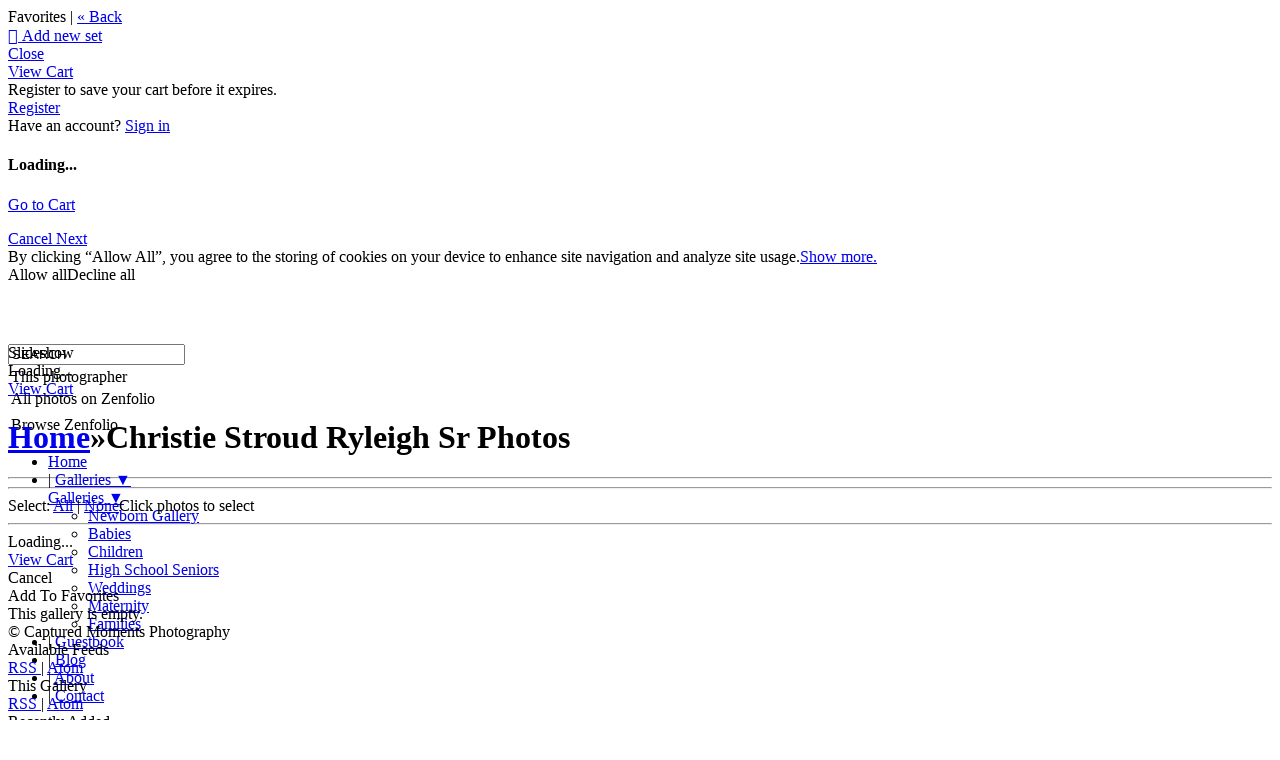

--- FILE ---
content_type: application/javascript; charset=UTF-8
request_url: https://00091875.zenfolio.com/cdn-cgi/challenge-platform/scripts/jsd/main.js
body_size: 8697
content:
window._cf_chl_opt={AKGCx8:'b'};~function(f7,Gg,Gw,GD,GA,GO,Gz,f0,f1,f3){f7=d,function(B,L,fE,f6,G,f){for(fE={B:509,L:481,G:473,f:437,I:434,o:389,e:420,c:486,S:402},f6=d,G=B();!![];)try{if(f=-parseInt(f6(fE.B))/1+parseInt(f6(fE.L))/2*(parseInt(f6(fE.G))/3)+parseInt(f6(fE.f))/4*(parseInt(f6(fE.I))/5)+-parseInt(f6(fE.o))/6+-parseInt(f6(fE.e))/7+-parseInt(f6(fE.c))/8+parseInt(f6(fE.S))/9,f===L)break;else G.push(G.shift())}catch(I){G.push(G.shift())}}(R,313586),Gg=this||self,Gw=Gg[f7(502)],GD=null,GA=GW(),GO={},GO[f7(421)]='o',GO[f7(337)]='s',GO[f7(494)]='u',GO[f7(469)]='z',GO[f7(464)]='n',GO[f7(447)]='I',GO[f7(458)]='b',Gz=GO,Gg[f7(557)]=function(B,L,G,I,IX,Iv,IH,fk,o,Z,i,x,V,K,s){if(IX={B:328,L:489,G:329,f:412,I:361,o:329,e:412,c:340,S:547,Z:468,i:340,x:547,V:560,b:559,k:545,K:532,s:397,l:535,N:426,H:542,v:510,X:357,m:491,y:357},Iv={B:386,L:532,G:426,f:358,I:506,o:555},IH={B:372,L:384,G:450,f:482},fk=f7,o={'kKwtm':function(N,H){return N===H},'bHVcm':function(N,H){return N+H},'siYgr':function(N,H){return N+H},'xlzKv':function(N,H){return N(H)},'jrEeA':function(N,H){return N<H},'pKsfb':function(N,H,X,y){return N(H,X,y)},'mxYlA':fk(IX.B),'dnDJD':function(N,H){return N+H},'WgRmd':function(N,H,X){return N(H,X)},'idHkZ':function(N,H){return N+H}},null===L||L===void 0)return I;for(Z=o[fk(IX.L)](GM,L),B[fk(IX.G)][fk(IX.f)]&&(Z=Z[fk(IX.I)](B[fk(IX.o)][fk(IX.e)](L))),Z=B[fk(IX.c)][fk(IX.S)]&&B[fk(IX.Z)]?B[fk(IX.i)][fk(IX.x)](new B[(fk(IX.Z))](Z)):function(N,fK,H){for(fK=fk,N[fK(Iv.B)](),H=0;H<N[fK(Iv.L)];o[fK(Iv.G)](N[H],N[o[fK(Iv.f)](H,1)])?N[fK(Iv.I)](o[fK(Iv.o)](H,1),1):H+=1);return N}(Z),i='nAsAaAb'.split('A'),i=i[fk(IX.V)][fk(IX.b)](i),x=0;o[fk(IX.k)](x,Z[fk(IX.K)]);V=Z[x],K=o[fk(IX.s)](GT,B,L,V),i(K)?(s=K==='s'&&!B[fk(IX.l)](L[V]),o[fk(IX.N)](o[fk(IX.H)],o[fk(IX.v)](G,V))?o[fk(IX.X)](S,G+V,K):s||S(o[fk(IX.m)](G,V),L[V])):o[fk(IX.y)](S,G+V,K),x++);return I;function S(N,H,fu){fu=fk,Object[fu(IH.B)][fu(IH.L)][fu(IH.G)](I,H)||(I[H]=[]),I[H][fu(IH.f)](N)}},f0=f7(477)[f7(495)](';'),f1=f0[f7(560)][f7(559)](f0),Gg[f7(508)]=function(B,L,Ip,fs,G,I,o,S,Z){for(Ip={B:554,L:410,G:532,f:453,I:523,o:532,e:398,c:550,S:482,Z:467},fs=f7,G={'BvTDb':function(i,V){return i<V},'bRpPR':function(i,V){return i===V},'XYfeF':function(i,V){return i<V},'TGYUp':function(i,x){return i(x)}},I=Object[fs(Ip.B)](L),o=0;G[fs(Ip.L)](o,I[fs(Ip.G)]);o++)if(S=I[o],G[fs(Ip.f)]('f',S)&&(S='N'),B[S]){for(Z=0;G[fs(Ip.I)](Z,L[I[o]][fs(Ip.o)]);G[fs(Ip.f)](-1,B[S][fs(Ip.e)](L[I[o]][Z]))&&(G[fs(Ip.c)](f1,L[I[o]][Z])||B[S][fs(Ip.S)]('o.'+L[I[o]][Z])),Z++);}else B[S]=L[I[o]][fs(Ip.Z)](function(i){return'o.'+i})},f3=function(oi,oZ,oS,oc,oe,oG,fN,L,G,f,I){return oi={B:392,L:451,G:345,f:322,I:503,o:448},oZ={B:553,L:444,G:330,f:492,I:444,o:530,e:371,c:460,S:482,Z:444,i:530,x:561,V:519,b:517,k:444,K:530,s:548,l:444,N:428,H:463,v:431},oS={B:414,L:532},oc={B:343},oe={B:532,L:546,G:546,f:333,I:360,o:456,e:366,c:529,S:513,Z:422,i:431,x:372,V:384,b:450,k:384,K:450,s:372,l:450,N:449,H:343,v:428,X:497,m:354,y:327,n:482,h:442,U:348,E:543,g:425,D:425,J:492,a:552,C:462,Q:482,j:343,Y:483,W:540,A:415,F:553,O:444,z:492,P:483,T:435,M:544,R0:444,R1:490,R2:438,R3:372,R4:384,R5:450,R6:343,R7:343,R8:540,R9:415,RR:482,Rd:552,RB:482,RL:427,RG:343,Rf:388,RI:356,Ro:359,Re:482,Rc:553,RS:444,RZ:375,Ri:414,Rx:499,RV:520,Rb:478,Rk:459,Ru:362,RK:485,Rs:355,Rl:375,RN:487,RH:369,Rv:561,RX:548},oG={B:415},fN=f7,L={'ixvIa':function(o,e){return o==e},'nVPdV':fN(oi.B),'fNXCK':fN(oi.L),'iOlKL':function(o,e){return o>e},'JrgiS':function(o,e){return o===e},'xkbrv':function(o,e){return o<<e},'OKsTj':function(o,e){return o-e},'sOpCh':function(o,e){return o!==e},'LHZdN':fN(oi.G),'vJTYK':function(o,e){return o<e},'JtjDx':function(o,e){return e|o},'gOlii':function(o,e){return o-e},'glMFl':function(o,e){return e|o},'dPTqq':function(o,e){return e&o},'zjSBs':function(o,e){return o(e)},'DisnT':function(o,e){return o==e},'zMHfk':function(o,e){return o==e},'MuEIs':fN(oi.f),'NMmhr':function(o,e){return o(e)},'LPKNd':function(o,e){return o>e},'RQcmn':function(o,e){return o==e},'jOiia':function(o,e){return o-e},'EhiQP':function(o,e){return o|e},'Mgvem':function(o,e){return o==e},'XYTqn':function(o,e){return o(e)},'uziKs':function(o,e){return o<e},'tSlem':function(o,e){return e&o},'ZXNXp':function(o,e){return o(e)},'SJYyL':function(o,e){return o*e},'AzgUa':function(o,e){return e!=o},'VkySA':function(o,e){return o&e},'JeFcR':function(o,e){return e==o},'FlbfI':function(o,e){return e*o},'VxRlt':function(o,e){return o<e},'zaYcs':function(o,e){return o+e}},G=String[fN(oi.I)],f={'h':function(o,oL,fH){return oL={B:430,L:431},fH=fN,L[fH(oG.B)](null,o)?'':f.g(o,6,function(e,fv){return fv=fH,fv(oL.B)[fv(oL.L)](e)})},'g':function(o,S,Z,fX,i,x,V,K,s,N,H,X,y,U,E,D,Y,J,C,Q){if(fX=fN,i={'jDFtp':function(j,Y){return j(Y)},'flheV':function(j){return j()},'DoJYl':function(j,Y){return j!==Y}},null==o)return'';for(V={},K={},s='',N=2,H=3,X=2,y=[],U=0,E=0,D=0;D<o[fX(oe.B)];D+=1)if(L[fX(oe.L)]!==L[fX(oe.G)])Y={},Y[fX(oe.f)]=fX(oe.I),Y[fX(oe.o)]=y.r,Y[fX(oe.e)]=L[fX(oe.c)],G[fX(oe.S)][fX(oe.Z)](Y,'*');else if(J=o[fX(oe.i)](D),Object[fX(oe.x)][fX(oe.V)][fX(oe.b)](V,J)||(V[J]=H++,K[J]=!0),C=s+J,Object[fX(oe.x)][fX(oe.k)][fX(oe.K)](V,C))s=C;else{if(Object[fX(oe.s)][fX(oe.V)][fX(oe.l)](K,s)){if(L[fX(oe.N)](256,s[fX(oe.H)](0))){if(L[fX(oe.v)](fX(oe.X),fX(oe.m)))i[fX(oe.y)](G,y);else{for(x=0;x<X;U<<=1,S-1==E?(E=0,y[fX(oe.n)](Z(U)),U=0):E++,x++);for(Q=s[fX(oe.H)](0),x=0;8>x;U=L[fX(oe.h)](U,1)|Q&1.99,E==L[fX(oe.U)](S,1)?(E=0,y[fX(oe.n)](Z(U)),U=0):E++,Q>>=1,x++);}}else if(L[fX(oe.E)](L[fX(oe.g)],L[fX(oe.D)]))return'i';else{for(Q=1,x=0;L[fX(oe.J)](x,X);U=L[fX(oe.a)](U<<1,Q),E==L[fX(oe.C)](S,1)?(E=0,y[fX(oe.Q)](Z(U)),U=0):E++,Q=0,x++);for(Q=s[fX(oe.j)](0),x=0;16>x;U=L[fX(oe.Y)](U<<1,L[fX(oe.W)](Q,1)),L[fX(oe.A)](E,L[fX(oe.U)](S,1))?(E=0,y[fX(oe.n)](L[fX(oe.F)](Z,U)),U=0):E++,Q>>=1,x++);}N--,N==0&&(N=Math[fX(oe.O)](2,X),X++),delete K[s]}else for(Q=V[s],x=0;L[fX(oe.z)](x,X);U=L[fX(oe.P)](U<<1.15,1&Q),L[fX(oe.T)](E,S-1)?(E=0,y[fX(oe.n)](Z(U)),U=0):E++,Q>>=1,x++);s=(N--,L[fX(oe.M)](0,N)&&(N=Math[fX(oe.R0)](2,X),X++),V[C]=H++,L[fX(oe.F)](String,J))}if(s!==''){if(fX(oe.R1)!==L[fX(oe.R2)]){if(Object[fX(oe.R3)][fX(oe.R4)][fX(oe.R5)](K,s)){if(256>s[fX(oe.R6)](0)){for(x=0;x<X;U<<=1,E==S-1?(E=0,y[fX(oe.Q)](Z(U)),U=0):E++,x++);for(Q=s[fX(oe.R7)](0),x=0;8>x;U=U<<1|L[fX(oe.R8)](Q,1),L[fX(oe.R9)](E,S-1)?(E=0,y[fX(oe.RR)](L[fX(oe.F)](Z,U)),U=0):E++,Q>>=1,x++);}else{for(Q=1,x=0;x<X;U=L[fX(oe.Rd)](L[fX(oe.h)](U,1),Q),E==S-1?(E=0,y[fX(oe.RB)](L[fX(oe.RL)](Z,U)),U=0):E++,Q=0,x++);for(Q=s[fX(oe.RG)](0),x=0;L[fX(oe.Rf)](16,x);U=Q&1|U<<1,L[fX(oe.RI)](E,L[fX(oe.Ro)](S,1))?(E=0,y[fX(oe.Re)](L[fX(oe.Rc)](Z,U)),U=0):E++,Q>>=1,x++);}N--,N==0&&(N=Math[fX(oe.RS)](2,X),X++),delete K[s]}else for(Q=V[s],x=0;x<X;U=L[fX(oe.RZ)](U<<1,Q&1),L[fX(oe.Ri)](E,S-1)?(E=0,y[fX(oe.RR)](L[fX(oe.Rx)](Z,U)),U=0):E++,Q>>=1,x++);N--,N==0&&X++}else i[fX(oe.RV)](o),i[fX(oe.Rb)](X[fX(oe.Rk)],fX(oe.Ru))&&(i[fX(oe.RK)]=x,V())}for(Q=2,x=0;L[fX(oe.Rs)](x,X);U=L[fX(oe.Rl)](U<<1.97,L[fX(oe.RN)](Q,1)),L[fX(oe.M)](E,S-1)?(E=0,y[fX(oe.Re)](Z(U)),U=0):E++,Q>>=1,x++);for(;;)if(U<<=1,S-1==E){if(fX(oe.RH)===fX(oe.RH)){y[fX(oe.Re)](L[fX(oe.Rv)](Z,U));break}else return L()!==null}else E++;return y[fX(oe.RX)]('')},'j':function(o,fq){return fq=fN,null==o?'':L[fq(oS.B)]('',o)?null:f.i(o[fq(oS.L)],32768,function(e,fm){return fm=fq,o[fm(oc.B)](e)})},'i':function(o,S,Z,fy,i,x,V,K,s,N,H,X,y,U,E,D,C,J){for(fy=fN,i=[],x=4,V=4,K=3,s=[],X=L[fy(oZ.B)](Z,0),y=S,U=1,N=0;3>N;i[N]=N,N+=1);for(E=0,D=Math[fy(oZ.L)](2,2),H=1;D!=H;J=y&X,y>>=1,y==0&&(y=S,X=Z(U++)),E|=L[fy(oZ.G)](L[fy(oZ.f)](0,J)?1:0,H),H<<=1);switch(E){case 0:for(E=0,D=Math[fy(oZ.I)](2,8),H=1;L[fy(oZ.o)](H,D);J=X&y,y>>=1,0==y&&(y=S,X=Z(U++)),E|=(0<J?1:0)*H,H<<=1);C=G(E);break;case 1:for(E=0,D=Math[fy(oZ.L)](2,16),H=1;H!=D;J=L[fy(oZ.e)](X,y),y>>=1,L[fy(oZ.c)](0,y)&&(y=S,X=Z(U++)),E|=H*(0<J?1:0),H<<=1);C=G(E);break;case 2:return''}for(N=i[3]=C,s[fy(oZ.S)](C);;){if(U>o)return'';for(E=0,D=Math[fy(oZ.Z)](2,K),H=1;L[fy(oZ.i)](H,D);J=X&y,y>>=1,0==y&&(y=S,X=L[fy(oZ.x)](Z,U++)),E|=L[fy(oZ.V)](0<J?1:0,H),H<<=1);switch(C=E){case 0:for(E=0,D=Math[fy(oZ.L)](2,8),H=1;D!=H;J=y&X,y>>=1,y==0&&(y=S,X=Z(U++)),E|=(L[fy(oZ.b)](0,J)?1:0)*H,H<<=1);i[V++]=G(E),C=V-1,x--;break;case 1:for(E=0,D=Math[fy(oZ.k)](2,16),H=1;L[fy(oZ.K)](H,D);J=L[fy(oZ.e)](X,y),y>>=1,y==0&&(y=S,X=Z(U++)),E|=(0<J?1:0)*H,H<<=1);i[V++]=G(E),C=V-1,x--;break;case 2:return s[fy(oZ.s)]('')}if(0==x&&(x=Math[fy(oZ.l)](2,K),K++),i[C])C=i[C];else if(L[fy(oZ.N)](C,V))C=L[fy(oZ.H)](N,N[fy(oZ.v)](0));else return null;s[fy(oZ.S)](C),i[V++]=N+C[fy(oZ.v)](0),x--,N=C,x==0&&(x=Math[fy(oZ.k)](2,K),K++)}}},I={},I[fN(oi.o)]=f.h,I}(),f4();function GQ(B,fA,fG){return fA={B:326},fG=f7,Math[fG(fA.B)]()<B}function GT(B,L,G,IZ,fV,I,o,x,e){I=(IZ={B:424,L:344,G:385,f:421,I:541,o:353,e:419,c:443,S:325,Z:325,i:340,x:470,V:390,b:522,k:385,K:512},fV=f7,{'iutPe':function(S,Z){return S===Z},'OKQKD':function(S,Z){return S==Z},'cOeUh':function(S,Z){return S!==Z},'OIEdc':fV(IZ.B),'RQSWq':function(S,Z){return Z===S},'YuIqd':function(S,Z){return Z===S},'yyTDc':function(S,Z,i){return S(Z,i)}});try{o=L[G]}catch(S){return'i'}if(o==null)return I[fV(IZ.L)](void 0,o)?'u':'x';if(I[fV(IZ.G)](fV(IZ.f),typeof o)){if(I[fV(IZ.I)](I[fV(IZ.o)],fV(IZ.e)))try{if(fV(IZ.c)==typeof o[fV(IZ.S)])return o[fV(IZ.Z)](function(){}),'p'}catch(Z){}else{if(x=G(),x===null)return;x=(S&&k(K),V(function(){x()},1e3*x))}}return B[fV(IZ.i)][fV(IZ.x)](o)?'a':I[fV(IZ.V)](o,B[fV(IZ.i)])?'D':o===!0?'T':I[fV(IZ.b)](!1,o)?'F':(e=typeof o,I[fV(IZ.k)](fV(IZ.c),e)?I[fV(IZ.K)](GP,B,o)?'N':'f':Gz[e]||'?')}function Gt(fF,ff,B){return fF={B:399,L:479},ff=f7,B=Gg[ff(fF.B)],Math[ff(fF.L)](+atob(B.t))}function Ga(fJ,fR,L,G,f,I){return fJ={B:364,L:464,G:399,f:364},fR=f7,L={},L[fR(fJ.B)]=fR(fJ.L),G=L,f=Gg[fR(fJ.G)],!f?null:(I=f.i,typeof I!==G[fR(fJ.f)]||I<30)?null:I}function GF(I,o,Id,fi,c,S,Z,i,x,V,b,k,K,s){if(Id={B:429,L:406,G:466,f:507,I:383,o:518,e:525,c:399,S:429,Z:406,i:528,x:382,V:391,b:455,k:551,K:404,s:395,l:336,N:351,H:556,v:556,X:380,m:346,y:528,n:323,h:536,U:440,E:534,g:333,D:496,J:374,a:448},fi=f7,c={},c[fi(Id.B)]=function(l,N){return l+N},c[fi(Id.L)]=fi(Id.G),c[fi(Id.f)]=fi(Id.I),S=c,!GQ(0))return![];i=(Z={},Z[fi(Id.o)]=I,Z[fi(Id.e)]=o,Z);try{x=Gg[fi(Id.c)],V=S[fi(Id.B)](S[fi(Id.S)](S[fi(Id.Z)]+Gg[fi(Id.i)][fi(Id.x)],fi(Id.V))+x.r,fi(Id.b)),b=new Gg[(fi(Id.k))](),b[fi(Id.K)](S[fi(Id.f)],V),b[fi(Id.s)]=2500,b[fi(Id.l)]=function(){},k={},k[fi(Id.N)]=Gg[fi(Id.i)][fi(Id.N)],k[fi(Id.H)]=Gg[fi(Id.i)][fi(Id.v)],k[fi(Id.X)]=Gg[fi(Id.i)][fi(Id.X)],k[fi(Id.m)]=Gg[fi(Id.y)][fi(Id.n)],k[fi(Id.h)]=GA,K=k,s={},s[fi(Id.U)]=i,s[fi(Id.E)]=K,s[fi(Id.g)]=fi(Id.D),b[fi(Id.J)](f3[fi(Id.a)](s))}catch(l){}}function GC(fC,fd,L,G){return fC={B:347},fd=f7,L={},L[fd(fC.B)]=function(f,I){return I!==f},G=L,G[fd(fC.B)](Ga(),null)}function Gj(fM,fI,B,L,G,f,o,e,c,S,Z,i,x,V){if(fM={B:332,L:455,G:407,f:479,I:376,o:539,e:339,c:339,S:363,Z:495,i:399,x:336,V:395,b:440,k:534,K:333,s:496,l:374,N:448,H:351,v:528,X:556,m:528,y:556,n:380,h:528,U:380,E:346,g:323,D:536,J:551,a:405,C:405,Q:466,j:382,Y:391,W:480,A:404,F:383},fI=f7,B={'eMKCb':fI(fM.B),'KMNZQ':function(I,o){return I+o},'Bdpul':fI(fM.L),'CKOhX':function(I){return I()},'RjFHs':function(I,o){return I/o}},L=3600,G=B[fI(fM.G)](Gt),f=Math[fI(fM.f)](B[fI(fM.I)](Date[fI(fM.o)](),1e3)),f-G>L){if(fI(fM.e)!==fI(fM.c)){for(o=B[fI(fM.S)][fI(fM.Z)]('|'),e=0;!![];){switch(o[e++]){case'0':c=i[fI(fM.i)];continue;case'1':x[fI(fM.x)]=function(){};continue;case'2':x[fI(fM.V)]=2500;continue;case'3':S={},S[fI(fM.b)]=H,S[fI(fM.k)]=i,S[fI(fM.K)]=fI(fM.s),x[fI(fM.l)](N[fI(fM.N)](S));continue;case'4':i=(Z={},Z[fI(fM.H)]=b[fI(fM.v)][fI(fM.H)],Z[fI(fM.X)]=k[fI(fM.m)][fI(fM.y)],Z[fI(fM.n)]=K[fI(fM.h)][fI(fM.U)],Z[fI(fM.E)]=s[fI(fM.m)][fI(fM.g)],Z[fI(fM.D)]=l,Z);continue;case'5':x=new V[(fI(fM.J))]();continue;case'6':V=B[fI(fM.a)](B[fI(fM.C)](fI(fM.Q),x[fI(fM.h)][fI(fM.j)]),fI(fM.Y))+c.r+B[fI(fM.W)];continue;case'7':x[fI(fM.A)](fI(fM.F),V);continue}break}}else return![]}return!![]}function R(oh){return oh='uKIRQ,xkbrv,function,pow,YYZby,lxOMK,bigint,RBNxMT,iOlKL,call,NNptc,ETxgv,bRpPR,getPrototypeOf,/invisible/jsd,sid,GeeTz,boolean,readyState,JeFcR,iframe,gOlii,zaYcs,number,xhr-error,/cdn-cgi/challenge-platform/h/,map,Set,symbol,isArray,1|2|0|4|3,LdVAx,79506QfMGkr,SCiMf,PBiBV,xVAkb,_cf_chl_opt;JJgc4;PJAn2;kJOnV9;IWJi4;OHeaY1;DqMg0;FKmRv9;LpvFx1;cAdz2;PqBHf2;nFZCC5;ddwW5;pRIb1;rxvNi8;RrrrA2;erHi9,DoJYl,floor,Bdpul,28qPuBCp,push,glMFl,contentDocument,onreadystatechange,2974360zjFFoF,tSlem,aCnqN,xlzKv,HotWU,idHkZ,vJTYK,toString,undefined,split,jsd,wnXXk,iNRWF,XYTqn,Jatkh,seeEA,document,fromCharCode,Hzues,api,splice,udPsP,rxvNi8,402624JdWQlW,dnDJD,randomUUID,yyTDc,parent,log,Mfoge,display: none,VxRlt,AdeF3,FlbfI,flheV,rFZRJ,YuIqd,XYfeF,wNHyD,TYlZ6,ZEzHa,JdWCa,_cf_chl_opt,nVPdV,AzgUa,WthIV,length,nZTXM,chctx,isNaN,JBxy9,cIqhm,RLBCy,now,dPTqq,cOeUh,mxYlA,sOpCh,zMHfk,jrEeA,fNXCK,from,join,KnadT,TGYUp,XMLHttpRequest,JtjDx,zjSBs,keys,siYgr,SSTpq3,pRIb1,iwgDv,bind,includes,ZXNXp,ZOuoB,timvB,aUjz8,[native code],catch,random,jDFtp,d.cookie,Object,SJYyL,onload,0|6|5|7|2|1|4|3,source,LnWzX,href,ontimeout,string,Function,kglzS,Array,navigator,location,charCodeAt,iutPe,IXTQi,pkLOA2,vjUPZ,OKsTj,KMkwi,bMwEP,CnwA5,style,OIEdc,XEZWn,uziKs,RQcmn,WgRmd,bHVcm,jOiia,cloudflare-invisible,concat,loading,eMKCb,dxfgH,ThIUD,event,tabIndex,cdphS,Sfoth,body,VkySA,prototype,status,send,EhiQP,RjFHs,contentWindow,onerror,error on cf_chl_props,LRmiB4,OQIND,AKGCx8,POST,hasOwnProperty,OKQKD,sort,http-code:,LPKNd,153072bdReta,RQSWq,/b/ov1/0.8117274469904805:1770081758:mPwmFb367vFIIudNW_n_REy4sGxr_qtspL8_6pzeQKQ/,success,UYdTE,hnVjD,timeout,/jsd/oneshot/d251aa49a8a3/0.8117274469904805:1770081758:mPwmFb367vFIIudNW_n_REy4sGxr_qtspL8_6pzeQKQ/,pKsfb,indexOf,__CF$cv$params,TVsBr,LHkxF,7161066glAnUY,ZmGGb,open,KMNZQ,fkbwa,CKOhX,DOMContentLoaded,SeaUm,BvTDb,createElement,getOwnPropertyNames,KaWGI,Mgvem,ixvIa,removeChild,error,addEventListener,LXsnC,3230997bdABtq,object,postMessage,detail,pXFOc,LHZdN,kKwtm,NMmhr,JrgiS,JSYIC,WhvVjuFCTAYb6nR43DH7di2pQs+PL0ckeXS-wKUZaqyEGrJg5zN8x1$9BlOtfMmIo,charAt,stringify,clientInformation,2041930VVDYWi,DisnT,appendChild,4KLbojN,MuEIs,ohnep,errorInfoObject'.split(','),R=function(){return oh},R()}function d(B,L,G,f){return B=B-321,G=R(),f=G[B],f}function f2(Ig,fl,G,f,I,o,c,S){G=(Ig={B:461,L:341,G:484,f:411,I:501,o:352,e:516,c:367,S:370,Z:436,i:377,x:538,V:433,b:413,k:533,K:474,s:370,l:416},fl=f7,{'seeEA':fl(Ig.B),'RLBCy':function(Z,i,x,V,b){return Z(i,x,V,b)},'KaWGI':fl(Ig.L),'nZTXM':function(Z,i,x,V,b){return Z(i,x,V,b)},'SCiMf':fl(Ig.G)});try{return f=Gw[fl(Ig.f)](G[fl(Ig.I)]),f[fl(Ig.o)]=fl(Ig.e),f[fl(Ig.c)]='-1',Gw[fl(Ig.S)][fl(Ig.Z)](f),I=f[fl(Ig.i)],o={},o=G[fl(Ig.x)](pRIb1,I,I,'',o),o=G[fl(Ig.x)](pRIb1,I,I[fl(Ig.V)]||I[G[fl(Ig.b)]],'n.',o),o=G[fl(Ig.k)](pRIb1,I,f[G[fl(Ig.K)]],'d.',o),Gw[fl(Ig.s)][fl(Ig.l)](f),c={},c.r=o,c.e=null,c}catch(Z){return S={},S.r={},S.e=Z,S}}function GP(B,L,IB,fx){return IB={B:338,L:338,G:372,f:493,I:450,o:398,e:324},fx=f7,L instanceof B[fx(IB.B)]&&0<B[fx(IB.L)][fx(IB.G)][fx(IB.f)][fx(IB.I)](L)[fx(IB.o)](fx(IB.e))}function f5(G,f,on,fU,I,S,Z,i,o,e){if(on={B:392,L:417,G:505,f:401,I:350,o:446,e:471,c:495,S:444,Z:372,i:384,x:450,V:343,b:482,k:343,K:441,s:476,l:452,N:409,H:482,v:403,X:343,m:558,y:531,n:476,h:472,U:476,E:403,g:401,D:521,J:333,a:360,C:456,Q:366,j:513,Y:422,W:333,A:456,F:365,O:423},fU=f7,I={'uKIRQ':function(c,S){return c<<S},'xVAkb':function(c,S){return S==c},'ETxgv':function(c,S){return S|c},'SeaUm':function(c,S){return c==S},'ZmGGb':function(c,S){return c(S)},'iwgDv':function(c,S){return S|c},'WthIV':function(c,S){return c-S},'LdVAx':function(c,S){return S&c},'LHkxF':function(c,S){return c===S},'rFZRJ':fU(on.B),'ThIUD':fU(on.L)},!G[fU(on.G)]){if(I[fU(on.f)](fU(on.I),fU(on.o))){for(S=fU(on.e)[fU(on.c)]('|'),Z=0;!![];){switch(S[Z++]){case'0':0==BB&&(BL=BG[fU(on.S)](2,Bf),BI++);continue;case'1':if(Rt[fU(on.Z)][fU(on.i)][fU(on.x)](Rj,RY)){if(256>Bx[fU(on.V)](0)){for(Lb=0;Lk<Lu;Ls<<=1,Ll==LN-1?(LH=0,Lv[fU(on.b)](LX(Lq)),Lm=0):Ly++,LK++);for(i=Ln[fU(on.k)](0),Lh=0;8>Lp;LE=I[fU(on.K)](Lg,1)|i&1.93,I[fU(on.s)](Lw,LD-1)?(LJ=0,La[fU(on.b)](LC(Lr)),LQ=0):Lt++,i>>=1,LU++);}else{for(i=1,Lj=0;LY<LW;LF=I[fU(on.l)](I[fU(on.K)](LO,1),i),I[fU(on.N)](Lz,LP-1)?(LT=0,LM[fU(on.H)](I[fU(on.v)](G0,G1)),G2=0):G3++,i=0,LA++);for(i=G4[fU(on.X)](0),G5=0;16>G6;G8=I[fU(on.m)](G9<<1,i&1),GR==I[fU(on.y)](Gd,1)?(GB=0,GL[fU(on.H)](GG(Gf)),GI=0):Go++,i>>=1,G7++);}Lo--,I[fU(on.n)](0,Le)&&(Lc=LS[fU(on.S)](2,LZ),Li++),delete Lx[LV]}else for(i=dO[dz],dP=0;dT<dM;B1=B2<<1|I[fU(on.h)](i,1),I[fU(on.U)](B3,B4-1)?(B5=0,B6[fU(on.H)](B7(B8)),B9=0):BR++,i>>=1,B0++);continue;case'2':Bd--;continue;case'3':BS=I[fU(on.E)](BZ,Bi);continue;case'4':Bo[Be]=Bc++;continue}break}}else return}I[fU(on.g)](f,I[fU(on.D)])?(o={},o[fU(on.J)]=fU(on.a),o[fU(on.C)]=G.r,o[fU(on.Q)]=I[fU(on.D)],Gg[fU(on.j)][fU(on.Y)](o,'*')):(e={},e[fU(on.W)]=fU(on.a),e[fU(on.A)]=G.r,e[fU(on.Q)]=I[fU(on.F)],e[fU(on.O)]=f,Gg[fU(on.j)][fU(on.Y)](e,'*'))}function f4(oK,ou,ob,fn,B,L,G,f,I){if(oK={B:360,L:392,G:445,f:362,I:408,o:399,e:459,c:527,S:457,Z:418,i:381,x:485},ou={B:459,L:362,G:439,f:439,I:485,o:505,e:392,c:333,S:368,Z:456,i:366,x:349,V:513,b:422,k:333,K:360,s:417,l:423,N:422},ob={B:457},fn=f7,B={'GeeTz':function(o){return o()},'cdphS':fn(oK.B),'KMkwi':fn(oK.L),'ohnep':fn(oK.G),'JdWCa':fn(oK.f),'OQIND':fn(oK.I)},L=Gg[fn(oK.o)],!L)return;if(!Gj())return;(G=![],f=function(fh){if(fh=fn,!G){if(G=!![],!B[fh(ob.B)](Gj))return;GJ(function(o){f5(L,o)})}},Gw[fn(oK.e)]!==B[fn(oK.c)])?B[fn(oK.S)](f):Gg[fn(oK.Z)]?Gw[fn(oK.Z)](B[fn(oK.i)],f):(I=Gw[fn(oK.x)]||function(){},Gw[fn(oK.x)]=function(fp,e,c){if(fp=fn,I(),Gw[fp(ou.B)]!==fp(ou.L)){if(B[fp(ou.G)]===B[fp(ou.f)])Gw[fp(ou.I)]=I,f();else{if(!c[fp(ou.o)])return;S===fp(ou.e)?(e={},e[fp(ou.c)]=B[fp(ou.S)],e[fp(ou.Z)]=K.r,e[fp(ou.i)]=B[fp(ou.x)],k[fp(ou.V)][fp(ou.b)](e,'*')):(c={},c[fp(ou.k)]=fp(ou.K),c[fp(ou.Z)]=l.r,c[fp(ou.i)]=fp(ou.s),c[fp(ou.l)]=N,s[fp(ou.V)][fp(ou.N)](c,'*'))}}})}function GM(B,Ii,fb,L){for(Ii={B:361,L:554,G:454},fb=f7,L=[];B!==null;L=L[fb(Ii.B)](Object[fb(Ii.L)](B)),B=Object[fb(Ii.G)](B));return L}function GJ(B,fD,fw,f8,L,G){fD={B:443,L:379,G:504},fw={B:498,L:515},f8=f7,L={'iNRWF':f8(fD.B),'Mfoge':function(f){return f()},'Hzues':f8(fD.L)},G=f2(),GY(G.r,function(f,f9){f9=f8,typeof B===L[f9(fw.B)]&&B(f),L[f9(fw.L)](Gr)}),G.e&&GF(L[f8(fD.G)],G.e)}function GW(I8,fZ){return I8={B:511},fZ=f7,crypto&&crypto[fZ(I8.B)]?crypto[fZ(I8.B)]():''}function Gr(fW,fj,fB,B,L,f){if(fW={B:549,L:537,G:537,f:394},fj={B:475},fB=f7,B={'KnadT':function(G){return G()},'hnVjD':function(G,f,I){return G(f,I)}},L=B[fB(fW.B)](Ga),L===null)return;if(GD){if(fB(fW.L)!==fB(fW.G)){if(f={'PBiBV':function(I,o,e){return I(o,e)}},o=!![],!e())return;c(function(b,fL){fL=fB,f[fL(fj.B)](i,x,b)})}else clearTimeout(GD)}GD=B[fB(fW.f)](setTimeout,function(){GJ()},1e3*L)}function GY(B,L,I7,I6,I5,I4,fo,G,f,I,o){I7={B:488,L:392,G:383,f:399,I:514,o:528,e:551,c:404,S:524,Z:466,i:528,x:382,V:396,b:505,k:395,K:336,s:331,l:378,N:393,H:342,v:342,X:335,m:335,y:374,n:448,h:432},I6={B:321,L:465},I5={B:400,L:526,G:488,f:334,I:373,o:373,e:500,c:387},I4={B:321,L:395},fo=f7,G={'ZOuoB':function(e,c){return e(c)},'TVsBr':function(e,c){return c!==e},'ZEzHa':fo(I7.B),'LnWzX':function(e,c){return e>=c},'Jatkh':fo(I7.L),'wNHyD':fo(I7.G),'UYdTE':function(e){return e()}},f=Gg[fo(I7.f)],console[fo(I7.I)](Gg[fo(I7.o)]),I=new Gg[(fo(I7.e))](),I[fo(I7.c)](G[fo(I7.S)],fo(I7.Z)+Gg[fo(I7.i)][fo(I7.x)]+fo(I7.V)+f.r),f[fo(I7.b)]&&(I[fo(I7.k)]=5e3,I[fo(I7.K)]=function(fe){fe=fo,G[fe(I4.B)](L,fe(I4.L))}),I[fo(I7.s)]=function(fc){if(fc=fo,G[fc(I5.B)](G[fc(I5.L)],fc(I5.G)))return![];else G[fc(I5.f)](I[fc(I5.I)],200)&&I[fc(I5.o)]<300?L(G[fc(I5.e)]):L(fc(I5.c)+I[fc(I5.I)])},I[fo(I7.l)]=function(fS){fS=fo,G[fS(I6.B)](L,fS(I6.L))},o={'t':G[fo(I7.N)](Gt),'lhr':Gw[fo(I7.H)]&&Gw[fo(I7.v)][fo(I7.X)]?Gw[fo(I7.v)][fo(I7.m)]:'','api':f[fo(I7.b)]?!![]:![],'c':GC(),'payload':B},I[fo(I7.y)](f3[fo(I7.n)](JSON[fo(I7.h)](o)))}}()